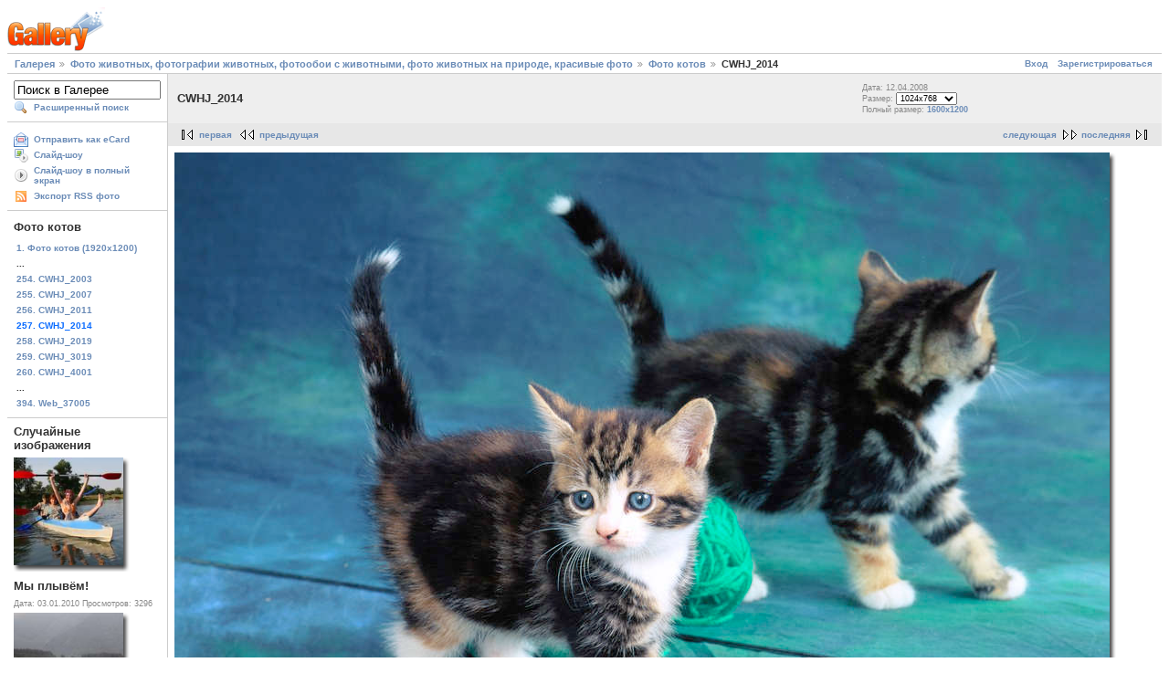

--- FILE ---
content_type: text/html; charset=UTF-8
request_url: http://activeclub.com.ua/modules/gallery/v/animal/Cats/CWHJ_2014.jpg.html
body_size: 3824
content:
<!DOCTYPE html PUBLIC "-//W3C//DTD XHTML 1.0 Strict//EN" "http://www.w3.org/TR/xhtml1/DTD/xhtml1-strict.dtd">
<html lang="ru-RU" xmlns="http://www.w3.org/1999/xhtml">
<head>
<link rel="stylesheet" type="text/css" href="/modules/gallery/main.php?g2_view=imageframe.CSS&amp;g2_frames=shadow"/>

<link rel="stylesheet" type="text/css" href="/modules/gallery/modules/core/data/gallery.css"/>
<link rel="stylesheet" type="text/css" href="/modules/gallery/modules/icons/iconpacks/silk/icons.css"/>
<link rel="alternate" type="application/rss+xml" title="Photo RSS" href="/modules/gallery/main.php?g2_view=slideshow.SlideshowMediaRss&amp;g2_itemId=6284"/>
<script type="text/javascript" src="http://activeclub.com.ua/modules/gallery/main.php?g2_view=core.CombinedJavascript&amp;g2_key=e902400c814583fe0e672c098c74fcac"></script>
<script type="text/javascript" src="/modules/gallery/main.php?g2_view=slideshow.DownloadPicLens&amp;g2_file=js&amp;g2_v=1.3.1.14221"></script>
<meta http-equiv="Content-Type" content="text/html; charset=UTF-8"/>
<title>CWHJ_2014</title>
<link rel="stylesheet" type="text/css" href="/modules/gallery/themes/matrix/theme.css"/>
</head>
<body class="gallery">
<div id="gallery" class="safari">
<div id="gsHeader">
<a href="/modules/gallery/main.php"><img src="/modules/gallery/images/galleryLogo_sm.gif"
width="107" height="48" alt=""/></a>
</div>
<div id="gsNavBar" class="gcBorder1">
<div class="gbSystemLinks">
<span class="block-core-SystemLink">
<a href="/modules/gallery/main.php?g2_view=core.UserAdmin&amp;g2_subView=core.UserLogin&amp;g2_return=%2Fmodules%2Fgallery%2Fv%2Fanimal%2FCats%2FCWHJ_2014.jpg.html%3F">Вход</a>
</span>

<span class="block-core-SystemLink">
<a href="/modules/gallery/main.php?g2_view=core.UserAdmin&amp;g2_subView=register.UserSelfRegistration&amp;g2_return=%2Fmodules%2Fgallery%2Fv%2Fanimal%2FCats%2FCWHJ_2014.jpg.html%3F">Зарегистрироваться</a>
</span>



</div>
<div class="gbBreadCrumb">
<div class="block-core-BreadCrumb">
<a href="/modules/gallery/main.php?g2_highlightId=2867" class="BreadCrumb-1">
Галерея</a>
<a href="/modules/gallery/v/animal/?g2_highlightId=5133" class="BreadCrumb-2">
Фото животных, фотографии животных, фотообои с животными, фото животных на природе, красивые фото</a>
<a href="/modules/gallery/v/animal/Cats/?g2_highlightId=6284" class="BreadCrumb-3">
Фото котов</a>
<span class="BreadCrumb-4">
CWHJ_2014</span>
</div>
</div>
</div>
<table width="100%" cellspacing="0" cellpadding="0">
<tr valign="top">
<td id="gsSidebarCol">
<div id="gsSidebar" class="gcBorder1">

<div class="block-search-SearchBlock gbBlock">
<form id="search_SearchBlock" action="/modules/gallery/main.php" method="get" onsubmit="return search_SearchBlock_checkForm()">
<div>
<input type="hidden" name="g2_return" value="/modules/gallery/v/animal/Cats/CWHJ_2014.jpg.html"/>
<input type="hidden" name="g2_formUrl" value="/modules/gallery/v/animal/Cats/CWHJ_2014.jpg.html"/>
<input type="hidden" name="g2_authToken" value="10e7f53c943d"/>

<input type="hidden" name="g2_view" value="search.SearchScan"/>
<input type="hidden" name="g2_form[formName]" value="search_SearchBlock"/>
<input type="text" id="searchCriteria" size="18"
name="g2_form[searchCriteria]"
value="Поиск в Галерее"
onfocus="search_SearchBlock_focus()"
onblur="search_SearchBlock_blur()"
class="textbox"/>
<input type="hidden" name="g2_form[useDefaultSettings]" value="1" />
</div>
<div>
<a href="/modules/gallery/main.php?g2_view=search.SearchScan&amp;g2_form%5BuseDefaultSettings%5D=1&amp;g2_return=%2Fmodules%2Fgallery%2Fv%2Fanimal%2FCats%2FCWHJ_2014.jpg.html%3F"
class="gbAdminLink gbLink-search_SearchScan advanced">Расширенный поиск</a>
</div>
</form>
</div>
<div class="block-core-ItemLinks gbBlock">
<a href="/modules/gallery/main.php?g2_view=ecard.SendEcard&amp;g2_itemId=6284&amp;g2_return=%2Fmodules%2Fgallery%2Fv%2Fanimal%2FCats%2FCWHJ_2014.jpg.html%3F" class="gbAdminLink gbLink-ecard_SendEcard">Отправить как eCard</a>
<a href="/modules/gallery/main.php?g2_view=slideshow.Slideshow&amp;g2_itemId=6284" onclick="var p=PicLensLite;p.setCallbacks({onNoPlugins:function(){location.href='http://activeclub.com.ua/modules/gallery/main.php?g2_view=slideshow.Slideshow&amp;g2_itemId=6284'}});p.setLiteURLs({swf:'http://activeclub.com.ua/modules/gallery/main.php?g2_view=slideshow.DownloadPicLens&amp;g2_file=swf&amp;g2_v=1.3.1.14221'});p.start({feedUrl:'http://activeclub.com.ua/modules/gallery/main.php?g2_view=slideshow.SlideshowMediaRss&amp;g2_itemId=6284', guid:6284, pid:'2PWfB4lurT4g', delay:10});return false" class="gbAdminLink gbLink-slideshow_Slideshow">Слайд-шоу</a>
<a href="/modules/gallery/main.php?g2_view=slideshowapplet.SlideshowApplet&amp;g2_itemId=6284" class="gbAdminLink gbLink-slideshowapplet_SlideshowApplet">Слайд-шоу в полный экран</a>
<a href="/modules/gallery/main.php?g2_view=rss.SimpleRender&amp;g2_itemId=6284" class="gbAdminLink gbLink-rss_SimpleRender">Экспорт RSS фото</a>
</div>


<div class="block-core-PeerList gbBlock">
<h3 class="parent"> Фото котов </h3>
<a href="/modules/gallery/v/animal/Cats/1920/">
1. Фото котов (1920х1200)
</a>
<span class="neck">...</span>
<a href="/modules/gallery/v/animal/Cats/CWHJ_2003.jpg.html">
254. CWHJ_2003
</a>
<a href="/modules/gallery/v/animal/Cats/CWHJ_2007.jpg.html">
255. CWHJ_2007
</a>
<a href="/modules/gallery/v/animal/Cats/CWHJ_2011.jpg.html">
256. CWHJ_2011
</a>
<span class="current">
257. CWHJ_2014
</span>
<a href="/modules/gallery/v/animal/Cats/CWHJ_2019.jpg.html">
258. CWHJ_2019
</a>
<a href="/modules/gallery/v/animal/Cats/CWHJ_3019.jpg.html">
259. CWHJ_3019
</a>
<a href="/modules/gallery/v/animal/Cats/CWHJ_4001.jpg.html">
260. CWHJ_4001
</a>
<span class="neck">...</span>
<a href="/modules/gallery/v/animal/Cats/Web_37005.jpg.html">
394. Web_37005
</a>
</div>


<div class="block-imageblock-ImageBlock gbBlock">
<div class="one-image">
<h3> Случайные изображения </h3>


<table class="ImageFrame_shadow" border="0" cellspacing="0" cellpadding="0">
<tr>
<td class="LLT"></td><td rowspan="2" colspan="2" class="IMG">
<a href="/modules/gallery/v/Baidarki/Oskol_17jil_2009/22.jpg.html">

<img src="/modules/gallery/d/724-2/22.jpg" width="120" height="118" id="IFid1" class="ImageFrame_image" alt="Мы плывём!"/>
 </a> </td>
<td class="RRT"></td></tr>
<tr>
<td class="LL" style="height:108px"
><div class="V">&nbsp;</div></td>

<td class="RR" style="height:108px"
><div class="V">&nbsp;</div></td>

</tr>
<tr>
<td class="BL"></td>
<td class="BBL"></td><td class="BB" style="width:111px"
><div class="H"></div></td>
<td class="BR"></td>
</tr>
</table>

<h4 class="giDescription">
Мы плывём!
</h4>
<p class="giInfo">
<span class="summary">
Дата: 03.01.2010
</span>
<span class="summary">
Просмотров: 3296
</span>
</p>
</div>
<div class="one-image">


<table class="ImageFrame_shadow" border="0" cellspacing="0" cellpadding="0">
<tr>
<td class="LLT"></td><td rowspan="2" colspan="2" class="IMG">
<a href="/modules/gallery/v/admin/Karpaty_2004/3-13.jpg.html">

<img src="/modules/gallery/d/2071-3/3-13.jpg" width="120" height="118" id="IFid2" class="ImageFrame_image" alt="Фото Карпаты"/>
 </a> </td>
<td class="RRT"></td></tr>
<tr>
<td class="LL" style="height:108px"
><div class="V">&nbsp;</div></td>

<td class="RR" style="height:108px"
><div class="V">&nbsp;</div></td>

</tr>
<tr>
<td class="BL"></td>
<td class="BBL"></td><td class="BB" style="width:111px"
><div class="H"></div></td>
<td class="BR"></td>
</tr>
</table>

<h4 class="giDescription">
Фото Карпаты
</h4>
<p class="giInfo">
<span class="summary">
Дата: 03.01.2010
</span>
<span class="summary">
Просмотров: 4117
</span>
</p>
</div>
<div class="one-image">


<table class="ImageFrame_shadow" border="0" cellspacing="0" cellpadding="0">
<tr>
<td class="LLT"></td><td rowspan="2" colspan="2" class="IMG">
<a href="/modules/gallery/v/Priroda/priroda/nature_159.jpg.html">

<img src="/modules/gallery/d/9944-4/nature_159.gif" width="92" height="92" id="IFid3" class="ImageFrame_image" alt="nature_159"/>
 </a> </td>
<td class="RRT"></td></tr>
<tr>
<td class="LL" style="height:82px"
><div class="V">&nbsp;</div></td>

<td class="RR" style="height:82px"
><div class="V">&nbsp;</div></td>

</tr>
<tr>
<td class="BL"></td>
<td class="BBL"></td><td class="BB" style="width:83px"
><div class="H"></div></td>
<td class="BR"></td>
</tr>
</table>

<h4 class="giDescription">
nature_159
</h4>
<p class="giInfo">
<span class="summary">
Дата: 13.03.2010
</span>
<span class="summary">
Просмотров: 3460
</span>
</p>
</div>
</div>

</div>
</td>
<td>
<div id="gsContent">
<div class="gbBlock gcBackground1">
<table width="100%">
<tr>                       
<td>
<h2> CWHJ_2014 </h2>
</td>
<td style="width: 30%">
<div class="block-core-ItemInfo giInfo">
<div class="date summary">
Дата: 12.04.2008
</div>
</div>
<div class="block-core-PhotoSizes giInfo">
Размер:
<select onchange="if (this.value) { newLocation = this.value; this.options[0].selected = true; location.href= newLocation; }">
<option value="/modules/gallery/v/animal/Cats/CWHJ_2014.jpg.html?g2_imageViewsIndex=0" selected="selected">
1024x768
</option>
<option value="/modules/gallery/v/animal/Cats/CWHJ_2014.jpg.html?g2_imageViewsIndex=1">
800x600
</option>
<option value="/modules/gallery/v/animal/Cats/CWHJ_2014.jpg.html?g2_imageViewsIndex=2">
1600x1200
</option>
</select>
<br/>
Полный размер:
<a href="/modules/gallery/v/animal/Cats/CWHJ_2014.jpg.html?g2_imageViewsIndex=2">
1600x1200

</a>
<br/>
</div>
</td>
</tr>
</table>
</div>
<div class="gbBlock gcBackground2 gbNavigator">
<div class="block-core-Navigator">
<div class="next-and-last">
    <a href="/modules/gallery/v/animal/Cats/CWHJ_2019.jpg.html" class="next">следующая</a><a href="/modules/gallery/v/animal/Cats/Web_37005.jpg.html" class="last">последняя</a>
</div>
<div class="first-and-previous">
<a href="/modules/gallery/v/animal/Cats/a.JPG.html" class="first">первая</a>    <a href="/modules/gallery/v/animal/Cats/CWHJ_2011.jpg.html" class="previous">предыдущая</a>
</div>
</div>
</div>
<div id="gsImageView" class="gbBlock">

<table class="ImageFrame_shadow" border="0" cellspacing="0" cellpadding="0">
<tr>
<td class="LLT"></td><td rowspan="2" colspan="2" class="IMG">
<a href="/modules/gallery/v/animal/Cats/CWHJ_2014.jpg.html?g2_imageViewsIndex=1">
<img src="/modules/gallery/d/6286-2/CWHJ_2014.jpg" width="1024" height="768" id="IFid4" class="ImageFrame_image" alt="CWHJ_2014"/>
</a></td>
<td class="RRT"></td></tr>
<tr>
<td class="LL" style="height:758px"
><div class="V">&nbsp;</div></td>

<td class="RR" style="height:758px"
><div class="V">&nbsp;</div></td>

</tr>
<tr>
<td class="BL"></td>
<td class="BBL"></td><td class="BB" style="width:1015px"
><div class="H"></div></td>
<td class="BR"></td>
</tr>
</table>

</div>
  
<script type="text/javascript">
// <![CDATA[
function exifSwitchDetailMode(num, itemId, mode) {
url = '/modules/gallery/main.php?g2_view=exif.SwitchDetailMode&g2_itemId=__ITEMID__&g2_mode=__MODE__&g2_blockNum=__NUM__';
document.getElementById('ExifInfoLabel' + num).innerHTML =
'Загрузка...';

YAHOO.util.Connect.asyncRequest('GET',
url.replace('__ITEMID__', itemId).replace('__MODE__', mode).replace('__NUM__', num),
{success: handleExifResponse, failure: handleExifFail, argument: num}, null);
return false;
}
function handleExifResponse(http) {
document.getElementById('ExifInfoBlock' + http.argument).innerHTML = http.responseText;
}
function handleExifFail(http) {
document.getElementById('ExifInfoLabel' + http.argument).innerHTML = '';
}
// ]]>
</script>
<div id="ExifInfoBlock1" class="block-exif-ExifInfo">
<h3> Свойства фотографии </h3>
<div>кратко&nbsp;&nbsp;<a href="/modules/gallery/main.php?g2_controller=exif.SwitchDetailMode&amp;g2_mode=detailed&amp;g2_return=%2Fmodules%2Fgallery%2Fv%2Fanimal%2FCats%2FCWHJ_2014.jpg.html%3F" onclick="return exifSwitchDetailMode(1,6284,'detailed')">подробно</a><span id="ExifInfoLabel1" style="padding-left:1.5em"></span></div>
<table class="gbDataTable">
<tr>
<td class="gbEven">
Дата/время
</td>
<td class="gbOdd">
Сб 12 апр 2008 16:58:49
</td>
</tr>
</table>
</div>
    

<div class="gbBlock gcBackground2 gbNavigator">
<div class="block-core-Navigator">
<div class="next-and-last">
    <a href="/modules/gallery/v/animal/Cats/CWHJ_2019.jpg.html" class="next">следующая</a><a href="/modules/gallery/v/animal/Cats/Web_37005.jpg.html" class="last">последняя</a>
</div>
<div class="first-and-previous">
<a href="/modules/gallery/v/animal/Cats/a.JPG.html" class="first">первая</a>    <a href="/modules/gallery/v/animal/Cats/CWHJ_2011.jpg.html" class="previous">предыдущая</a>
</div>
</div>
</div>

  

</div>
</td>
</tr>
</table>
<div id="gsFooter">
<a href="http://www.activeclub.com.ua/top/">
<img src="http://www.activeclub.com.ua/top/button.php?u=Les" alt="ACTIVECLUB" border="0"/></a>
<span style="visibility: hidden">
<!-- MyCounter v.2.0 -->
<script type="text/javascript"><!--
my_id = 74173;
my_width = 88;
my_height = 31;
my_alt = "MyCounter - ������� � ����������";
//--></script>
<script type="text/javascript"
src="http://scripts.mycounter.ua/counter2.0.js"> 
</script><noscript>
<a target="_blank" href="http://mycounter.ua/"><img
src="http://get.mycounter.ua/counter.php?id=74173"
title="MyCounter - ������� � ����������"
alt="MyCounter - ������� � ����������"
width="88" height="31" border="0" /></a></noscript>
<!--/ MyCounter -->
</span>
</div>
  </div>
<script type="text/javascript">
// <![CDATA[
search_SearchBlock_init('Поиск в Галерее', 'Пожалуйста, введите ключевое слово', 'Идёт поиск, подождите!');
// ]]>
</script>


</body>
</html>